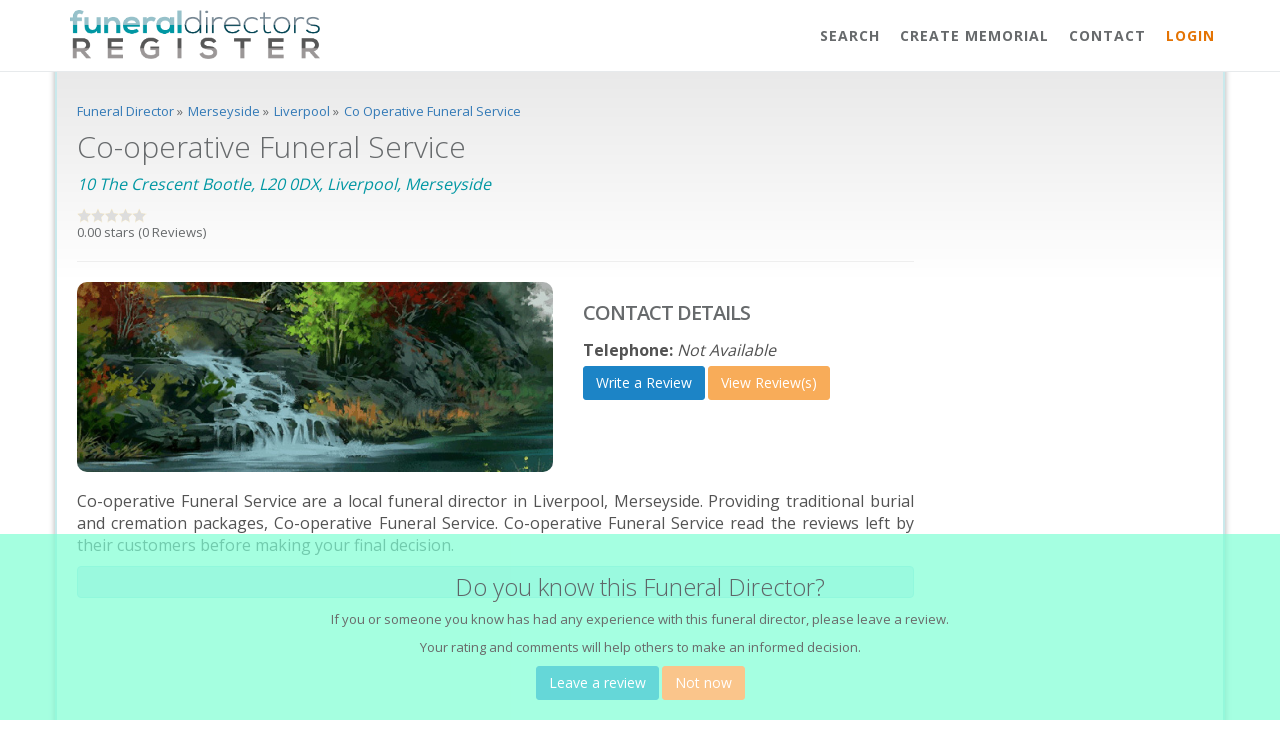

--- FILE ---
content_type: text/html; charset=UTF-8
request_url: https://www.funeraldirectorsregister.com/funeral-directors/merseyside/liverpool/co-operative-funeral-service-0013944586582397
body_size: 6714
content:
	
<!DOCTYPE html>
<html>
<head>
<meta charset="UTF-8">
    <title>Co-operative Funeral Service Reviews | Funeral Director Liverpool </title>
    <base href="https://www.funeraldirectorsregister.com">

    <!-- Bootstrap core CSS -->
    <link href="css/bootstrap.min.css" rel="stylesheet">

    <!-- Animation CSS -->
    <link href="css/animate.css" rel="stylesheet">
    <link href="font-awesome/css/font-awesome.min.css" rel="stylesheet">
    
    <link rel="shortcut icon" href="img/fav.ico">
    
  	<meta name="keywords" content="Co-operative Funeral Service, 0151 525 6666, no data, funeral director, funeral service, funeral home, liverpool">
    <meta name="description" content="Co-operative Funeral Service are a local funeral director in Liverpool, Merseyside. Providing traditional burial and cremation packages, Co-operative Funeral Service. Co-operative Funeral Service read the reviews left by their customers before making">    
    
    <meta property="og:locale" content="en_GB" />
    <meta property="og:type" content="article" />
    <meta property="og:title" content="Co-operative Funeral Service Reviews | Funeral Director Liverpool " />
    <meta property="og:description" content="" />
    <meta property="og:url" content="http://www.funeraldirectorsregister.com/funeral-directors/merseyside/liverpool/co-operative-funeral-service-0013944586582397" />
    <meta property="og:site_name" content="Funeral Directors Register." />
    <meta property="article:publisher" content="https://www.facebook.com/fdr" />
    <meta property="og:image" content="https://www.funeraldirectorsregister.com/img/fdr-logo.png" />
    <meta name="twitter:card" content="Summary"/>
    <meta name="twitter:site" content="@fdr"/>
    <meta name="twitter:domain" content="Funeral Directors Register."/>
    <meta name="twitter:creator" content="@fdr"/>
    
    <meta name="viewport" content="width=device-width,initial-scale=1,maximum-scale=1,user-scalable=no">
    <meta http-equiv="X-UA-Compatible" content="IE=edge,chrome=1">
    <meta name="HandheldFriendly" content="true">
    
    <!--<link href='https://fonts.googleapis.com/css?family=Armata|Roboto:300' rel='stylesheet' type='text/css'>-->
    
    <!-- Custom styles for this template -->
    <link href="css/style.css" rel="stylesheet">
	<link href="css/overrideCSS.css" rel="stylesheet">
    <!--<script type="text/javascript" src="/js/jquery-1.10.2.min.js"></script>-->
	<!--<script type="text/javascript" src="/js/jquery.cookie.js"></script>-->
	<!--<script type="text/javascript" src="/js/jquery.autocomplete.js"></script>-->
    <!-- <link rel="stylesheet" href="colorbox.css" /> -->
	<!--<script src="js/jquery.colorbox.js"></script>-->
	<!--<script type="text/javascript" src="/js/global.js"></script>-->
    
    <script>
	(function(i,s,o,g,r,a,m){i['GoogleAnalyticsObject']=r;i[r]=i[r]||function(){
	   (i[r].q=i[r].q||[]).push(arguments)},i[r].l=1*new 
	Date();a=s.createElement(o),
	m=s.getElementsByTagName(o)[0];a.async=1;a.src=g;m.parentNode.insertBefore(a,m)
	})(window,document,'script','//www.google-analytics.com/analytics.js','ga');
	 
	   ga('create', 'UA-34424501-1', 'funeraldirectorsregister.com');
	   ga('send', 'pageview');
	 
	</script>
    
    <link rel="manifest" href="https://www.funeraldirectorsregister.com/manifest.json">
	<script src="https://cdn.onesignal.com/sdks/OneSignalSDK.js" async></script>
	  <script>
		var OneSignal = window.OneSignal || [];
		OneSignal.push(["init", {
		  appId: "3ba17a75-5c37-4bb4-81d4-1fb3859fe1aa",
		  safari_web_id: 'web.onesignal.auto.2e1b0bc4-2845-4ea5-bb2f-59e722cf7b3c',
		  autoRegister: true,
		  notifyButton: {
			enable: false /* Set to false to hide */
		  }
		}]);
	</script> 
    
    <style type="text/css">
	
	</style>
   
<!--
	<script async src="//pagead2.googlesyndication.com/pagead/js/adsbygoogle.js"></script>
	<script>
      (adsbygoogle = window.adsbygoogle || []).push({
        google_ad_client: "ca-pub-4255576170197363",
        enable_page_level_ads: true
      });
    </script>-->
    	
<script src='https://www.google.com/recaptcha/api.js'></script>
	<script src="https://ajax.googleapis.com/ajax/libs/jquery/3.3.1/jquery.min.js"></script>
	<style type="text/css">
		.review-pop-up { display: none; }
	</style>
</head>
<body id="page-top" class="landing-page no-skin-config">
<div class="navbar-wrapper">
        <nav class="navbar navbar-default navbar-fixed-top navbar-scroll" role="navigation" style="background-color: rgba(255, 255, 255, 1);">
            <div class="container">
                <div class="navbar-header page-scroll">
                    <button type="button" class="navbar-toggle collapsed" data-toggle="collapse" data-target="#navbar" aria-expanded="false" aria-controls="navbar">
                        <span class="sr-only">Toggle navigation</span>
                        <span class="icon-bar"></span>
                        <span class="icon-bar"></span>
                        <span class="icon-bar"></span>
                    </button>
                    <a href="/"><img src="img/funeral_directors_register_logo.png" class="img-responsive nav-logo" style="margin-top:10px; max-width: 250px;" /></a>
                </div>
                <div id="navbar" class="navbar-collapse collapse">
                    <ul class="nav navbar-nav navbar-right">
                        <li><a class="page-scroll" href="/">Search</a></li>
                        <li><a class="page-scroll" href="/createtribute.php">Create Memorial</a></li>
                        <!--<li><a class="page-scroll" href="#features">Search</a></li>-->
                        <!--<li><a class="page-scroll" href="#team">Add Business</a></li>-->
                         <!--<li><a class="page-scroll" href="#testimonials">Recent Reviews</a></li>-->
                                   
                        <li><a class="page-scroll" href="#contact">Contact</a></li>
						<li><a style="color:#E47303;" class="page-scroll" href="/login.php">Login</a></li>
                    </ul>
                </div>
            </div>
        </nav>
</div>            
<div id="fb-root"></div>
<script>(function(d, s, id) {
var js, fjs = d.getElementsByTagName(s)[0];
if (d.getElementById(id)) return;
js = d.createElement(s); js.id = id;
js.src = "https://connect.facebook.net/en_GB/all.js#xfbml=1&appId=699048693460584";
fjs.parentNode.insertBefore(js, fjs);
}(document, 'script', 'facebook-jssdk'));</script>
            
<script type="text/javascript" src="https://maps.google.com/maps/api/js?key=AIzaSyAgSVuIcE8zygHNQKL-OQMnP_Z7IJYZ4-Y"></script>

<div id="inner-wrapper">
</div>
			

<section itemscope="itemscope" itemtype="http://schema.org/LocalBusiness" id="features" class="business-listing-perm container services" style=" margin-top: 30px !important;">
    <div class="row">
        <div class="col-sm-12">            
            <p><p class="breadcrumb">
						<div class="breaditem" itemscope itemtype="http://data-vocabulary.org/Breadcrumb">
							<a href="/funeraldirectors/counties" title="Funeral Director" itemprop="url">
								<span class="breadcrumba" itemprop="title">Funeral Director</span>
							</a> &raquo 
						</div>
						
						<div class="breaditem" itemscope itemtype="http://data-vocabulary.org/Breadcrumb">
						  	<a href="/funeral-directors/merseyside" title="Merseyside" itemprop="url">
								<span class="breadcrumba" itemprop="title">Merseyside</span>
							</a> &raquo 
						</div>
						
						<div class="breaditem" itemscope itemtype="http://data-vocabulary.org/Breadcrumb">
						  	<a href="/funeral-directors/merseyside/liverpool" title="Liverpool" itemprop="url">
								<span class="breadcrumba" itemprop="title">Liverpool</span>
							</a> &raquo 
						</div>
						
						<div class="breaditem no-show" itemscope itemtype="http://data-vocabulary.org/Breadcrumb">
							<a href="/funeral-directors/merseyside/liverpool/co-operative-funeral-service-0013944586582397" title="Co Operative Funeral Service" itemprop="url">
						  		<span class="breadcrumba" itemprop="title">Co Operative Funeral Service</span>
							</a>
						</div>
					    </p></p>         
        </div>   
    </div>
	
	<div class="row">		
			
			<div class="col-md-9">
				<h1 itemprop="name">Co-operative Funeral Service</h1>
                				<p  itemprop="address" itemscope itemtype="http://schema.org/PostalAddress"><em class="brand-text-color"><span itemprop="streetAddress">10 The Crescent Bootle</span>, <span itemprop="postalCode">L20 0DX</span>, <span itemprop="addressRegion">Liverpool</span>, <span itemprop="addressLocality">Merseyside</span></em></p>  
				                    <div itemprop="aggregateRating" itemscope="itemscope" itemtype="http://schema.org/AggregateRating">
                    <img src="img/0star.png" alt="0.00 - Ratings" title="0.00 - Ratings"><br><span><span itemprop="ratingValue">0.00</span> stars  (<span itemprop="ratingCount">0</span> Reviews)</span>
                    </div>          

                <hr />
			
                <div class="row">
                	
                    <div class="col-lg-7">
                    	<img itemprop="image" class="img-responsive fdHeader" src="img/funeral-director-default-1.jpg" alt="Co-operative Funeral Service" title="Co-operative Funeral Service" />
                    </div>
                    <div class="col-lg-5 ">
                    
                    	<div class="contact-details-alpha ">
                            <h2>Contact Details</h2>
                            
							<!---->

							<div style="padding: 5px 0px 5px 0px;">
								                                <p style="margin: 0; padding: 0;"><strong>Telephone:</strong> <em itemprop="telephone">Not Available</em>
                                															</div>
							
								<a href="write-review.php?businessname=co-operative-funeral-service-0013944586582397" alt="Write a Review">                           
									<div class="btn btn-success">Write a Review</div>
								</a>
							
								<a href="/funeral-directors/merseyside/liverpool/co-operative-funeral-service-0013944586582397#reviews" alt="View Review(s)">  
									
									<div class="btn btn-warning">View Review(s)</div>
								</a>
							
							
						</div>
						
                    </div>
                  
                </div>
                <br>
                <p>Co-operative Funeral Service are a local funeral director in Liverpool, Merseyside. Providing traditional burial and cremation packages, Co-operative Funeral Service. Co-operative Funeral Service read the reviews left by their customers before making your final decision.</p>
                
				<div class="alert alert-info">
					<!--<p><em>Is this your business?</em> - <a href="claim-funeral-directors-listing.php?company=co-operative-funeral-service-0013944586582397"><strong>Claim this business</strong></a></p>-->
				</div>
				
                				<iframe
				  width="100%"
				  height="300"
				  frameborder="0" style="border:0"
				  src="https://www.google.com/maps/embed/v1/place?key=AIzaSyB5aPQ4iWv6hhKOe9tojgiryqtUYzA5-4A
					&q=L20 0DX+Co-operative+Funeral+Service+UK" allowfullscreen>
				</iframe>
				
				                     
                    
					
					<div id="map"></div> 
                                      
                    <a href="write-review.php?businessname=co-operative-funeral-service-0013944586582397" alt="Write a Review">
                    	<div class="btn btn-success">Write a Review</div>
                    </a>
	
	
			</div>
			<div class="col-md-3">				
					
		

            </div>           
          
	</div>
</section>

	
<section class="features">
    <div class="container">
       
        <div class="row">
			
			<div class="col-lg-12 text-center">
                <div class="navy-line"></div>
				<a id="reviews"></a>
                <h2>Read the reviews about <span>Co-operative Funeral Service</span>...</h2> 
				
               
            </div>
			
            <div class="col-lg-12 features-text">
            <style type="text/css">
			
			</style>
              
                 <div class="wrapper wrapper-content animated fadeInRight">

                    <div class="row">
                        <div class="col-lg-12">
                        <div class="masonry">
        	
        				</div>
					
                        </div>
						<div class="alert alert-warning text-center" style=" border-radius:3px; padding:2px 5px;"><h1>There are no reviews, be the first to <b><a href="write-review.php?businessname=co-operative-funeral-service-0013944586582397" alt="Write a Review">write a review</a></b> about Co-operative Funeral Service.</h1><div class="clear"></div></div>                    </div>
        		
                </div>
                    
            </div>
			
            
        </div>
    </div>

</section>

<!-- Modal -->
<div class="modal fade" id="exampleModal" tabindex="-1" role="dialog" aria-labelledby="exampleModalLabel" aria-hidden="true">
	<form action="" method="post" enctype="multipart/form-data">
	  <div class="modal-dialog" role="document">
		<div class="modal-content">
		  <div class="modal-header">
			<h3 class="modal-title" id="exampleModalLabel">Contact Co-operative Funeral Service</h3>

		  </div>
		  <div class="modal-body">
          
          				<div class="alert alert-info"><strong>Important Information:</strong> You may contact the funeral director for none marketing related enquiries only. It is strictly prohibited to market directly to funeral direcors.</div>
	  <label class="sr-only" for="inlineFormInputGroup">Name</label>
	  <div class="input-group mb-2 mr-sm-2 mb-sm-0">
		<div class="input-group-addon">Your Name *</div>
		<input type="text" class="form-control" id="inlineFormInputGroup" name="name" value="" placeholder="Joe Bloggs">
	  </div>
	  <label class="sr-only" for="inlineFormInputGroup">Email</label>
	  <div class="input-group mb-2 mr-sm-2 mb-sm-0">
		<div class="input-group-addon">E-mail *</div>
		<input type="email" class="form-control" id="inlineFormInputGroup" name="email" value="" placeholder="example@email.com">
	  </div>
	  <label class="sr-only" for="inlineFormInputGroup">Telephone</label>
	  <div class="input-group mb-2 mr-sm-2 mb-sm-0">
		<div class="input-group-addon">Telephone *</div>
		<input type="text" class="form-control" id="inlineFormInputGroup" name="telephone" value="" placeholder="ie: 01234 567890">
	  </div><br>	 

		Your Message *:<br>
		<textarea class="form-control" rows="10" name="message"></textarea>
				
                <br>
  
                  <div class="alert alert-warning">
                  	<input type="checkbox" required /> I give my consent to the Funeral Directors Register to pass on the information included within this contact form (<strong>including</strong> personal, and contact information) to <strong>Co-operative Funeral Service</strong>, and understand that my information will not be passed to any un-authorised 3rd party source without explicit consent from myself.
                  </div>
                                    
			  <br>

			  <div class="g-recaptcha" data-sitekey="6LfQeGkUAAAAAG0-Uk2qbfRafC15uLz9cgb3K3Qc"></div>



		  </div>
		  <div class="modal-footer">
			<button type="button" class="btn btn-secondary" data-dismiss="modal">Close</button>
			<input type="submit"  class="btn btn-primary" name="submit" id="submit" value="Send your message" />
		  </div>
		</div>
	  </div>
  </form>
</div>

<div class="contact-box" style="display:none">
    <div class="header">
        <p><b>Contact</b></p>
        <p>Co-operative Funeral Service</p>
        <div class="contact-box-close">&times;</div>
    </div>
    
    <div class="details">
        <form action="" method="post" enctype="multipart/form-data">          
            <p><label for="name">Name*</label>
               <input type="text" name="name" id="name" required></p>
            <p><label for="email">Email</label>
               <input name="email" type="email" id="email" size="42"></p>                
            <p><label for="telephone">Telephone*</label>
               <input type="text" name="telephone" id="telephone" required>
              (inc Std)</p>                
            <p><label for="message">Message*</label>
               <textarea name="message" id="message" cols="45" rows="8" required></textarea></p>              
            <p>Type the number in the box below<br>
               <img src="/img/captcha.png" title="Captcha Image" align="Captcha Image">
            </p>
            <p><input type="text" name="captcha" id="captcha" autocomplete="off" required></p>
            <p><input type="submit" name="submit" id="submit" value="Send" /></p>        
        </form>
    </div>
</div>
	
	<style type="text/css">
		.review-pop-up { position: fixed; bottom: 0; width:  100%; background-color:  aquamarine; z-index:  10000; text-align:  center; color:  #2A2A2A; padding:  20px; }
	</style>

<div class="review-pop-up">
    <div class="inner-divwrap">
        <div class="popup-text">
            <h2>Do you know this Funeral Director?</h2>
            <p>If you or someone you know has had any experience with this funeral director, please leave a review.</p>
            <p>Your rating and comments will help others to make an informed decision.</p>
        </div>
        <div class="popup-options">
            <a href="write-review.php?businessname=co-operative-funeral-service-0013944586582397" class="leave-review-button btn btn-info">Leave a review</a>
            <a class="btn btn-warning close-leave-review">Not now</a>
        </div>
    </div>
</div>
	


	<script type="text/javascript">
		$(function(){		
			setTimeout( function(){ 
				$(".review-pop-up").fadeIn("slow");			
			  }  , 3000 );
			
			$(".close-leave-review").click(function(){
				$(".review-pop-up").fadeOut("slow");	
			});
		});
	</script>

<section id="contact" class="gray-section contact">
    <div class="container">
        <div class="row m-b-lg">
            <div class="col-lg-12 text-center">
                <div class="navy-line"></div>
              <!--  <h1>Get in touch</h1>
                <p  class="dp">We love to hear from consumers and funeral directors alike, have a problem? or maybe even a suggestion?<br><strong>whatever</strong> it may be, feel free to drop us an email below.</p> -->
            </div>
        </div>
        <div class="row m-b-lg">
            <div class="col-lg-3 col-lg-offset-3">
                <ul>
					<li><a href="/user-guidelines.php">User Guidelines</a></li>
					<li><a href="/user-terms-and-conditions.php">Terms &amp; Conditions</a></li>
					<li><a href="/user-privacy-policy.php">Privacy Policy</a></li>
					<li><a href="/copyright.php">Copyright</a></li>
									</ul>
            </div>
            <div class="col-lg-4">
                <p class="text-color">
					                    Did you know? The funeral directors register was founded in August of 2012, that is 14  whole years! We like to think of ourselves as the first, comprehensive, funeral director <strong>reviewing platform</strong> in the United Kingdom.
                </p>
            </div>
        </div>
        <div class="row">
            <div class="col-lg-12 text-center">
                <!--<a href="mailto:support@funeraldirectorsregister.com" class="btn btn-primary">Send us mail</a>-->
                <!--
				<p class="m-t-sm">
                    Or follow us on social platform
                </p>
                <ul class="list-inline social-icon">
                    <li><a href="#"><i class="fa fa-twitter"></i></a>
                    </li>
                    <li><a href="#"><i class="fa fa-facebook"></i></a>
                    </li>
                    <li><a href="#"><i class="fa fa-linkedin"></i></a>
                    </li>
                </ul>
				-->
            </div>
        </div>
        <div class="row">
            <div class="col-lg-8 col-lg-offset-2 text-center m-t-lg m-b-lg">
                <p><strong>&copy; 2026 Funeral Directors Register</strong> all rights reserved.</p>
            </div>
        </div>
    </div>
</section>
<!-- Mainly scripts -->
<script src="js/jquery-3.1.1.min.js"></script>
<script src="js/bootstrap.min.js"></script>
<script src="js/plugins/metisMenu/jquery.metisMenu.js"></script>
<script src="js/plugins/slimscroll/jquery.slimscroll.min.js"></script>

<!-- Custom and plugin javascript -->
<script src="js/inspinia.js"></script>
<script src="js/plugins/pace/pace.min.js"></script>
<script src="js/plugins/wow/wow.min.js"></script>


<script>


		$('#popup-close').click(function(e) // You are clicking the close button
		{
		$('#popup').fadeOut(); // Now the pop up is hiden.
		});
		$('#popup').click(function(e) 
		{
		$('#popup').fadeOut(); 
		});

	
	
	
	
	
	
    $(document).ready(function () {
		
				
		$(".masonryitem").on({
			
		});
						
		// Set search input value on click of result item
		$(document).on("click", ".result p", function(){
			$(this).parents(".search-box").find('input[type="text"]').val($(this).text());
			$(this).parent(".result").empty();
		});

		
        $('body').scrollspy({
            target: '.navbar-fixed-top',
            offset: 80
        });

        // Page scrolling feature
        $('a.page-scroll').bind('click', function(event) {
            var link = $(this);
            $('html, body').stop().animate({
                scrollTop: $(link.attr('href')).offset().top - 50
            }, 500);
            event.preventDefault();
            $("#navbar").collapse('hide');
        });
    });

    var cbpAnimatedHeader = (function() {
        var docElem = document.documentElement,
                header = document.querySelector( '.navbar-default' ),
                didScroll = false,
                changeHeaderOn = 200;
        function init() {
            window.addEventListener( 'scroll', function( event ) {
                if( !didScroll ) {
                    didScroll = true;
                    setTimeout( scrollPage, 250 );
                }
            }, false );
        }
        function scrollPage() {
            var sy = scrollY();
            if ( sy >= changeHeaderOn ) {
                //$(header).addClass('navbar-scroll')
            }
            else {
                //$(header).removeClass('navbar-scroll')
            }
            didScroll = false;
        }
        function scrollY() {
            return window.pageYOffset || docElem.scrollTop;
        }
        init();

    })();

    // Activate WOW.js plugin for animation on scrol
    new WOW().init();

</script>


</body>
</html>


--- FILE ---
content_type: text/html; charset=utf-8
request_url: https://www.google.com/recaptcha/api2/anchor?ar=1&k=6LfQeGkUAAAAAG0-Uk2qbfRafC15uLz9cgb3K3Qc&co=aHR0cHM6Ly93d3cuZnVuZXJhbGRpcmVjdG9yc3JlZ2lzdGVyLmNvbTo0NDM.&hl=en&v=PoyoqOPhxBO7pBk68S4YbpHZ&size=normal&anchor-ms=20000&execute-ms=30000&cb=cszy7gn33yt0
body_size: 49446
content:
<!DOCTYPE HTML><html dir="ltr" lang="en"><head><meta http-equiv="Content-Type" content="text/html; charset=UTF-8">
<meta http-equiv="X-UA-Compatible" content="IE=edge">
<title>reCAPTCHA</title>
<style type="text/css">
/* cyrillic-ext */
@font-face {
  font-family: 'Roboto';
  font-style: normal;
  font-weight: 400;
  font-stretch: 100%;
  src: url(//fonts.gstatic.com/s/roboto/v48/KFO7CnqEu92Fr1ME7kSn66aGLdTylUAMa3GUBHMdazTgWw.woff2) format('woff2');
  unicode-range: U+0460-052F, U+1C80-1C8A, U+20B4, U+2DE0-2DFF, U+A640-A69F, U+FE2E-FE2F;
}
/* cyrillic */
@font-face {
  font-family: 'Roboto';
  font-style: normal;
  font-weight: 400;
  font-stretch: 100%;
  src: url(//fonts.gstatic.com/s/roboto/v48/KFO7CnqEu92Fr1ME7kSn66aGLdTylUAMa3iUBHMdazTgWw.woff2) format('woff2');
  unicode-range: U+0301, U+0400-045F, U+0490-0491, U+04B0-04B1, U+2116;
}
/* greek-ext */
@font-face {
  font-family: 'Roboto';
  font-style: normal;
  font-weight: 400;
  font-stretch: 100%;
  src: url(//fonts.gstatic.com/s/roboto/v48/KFO7CnqEu92Fr1ME7kSn66aGLdTylUAMa3CUBHMdazTgWw.woff2) format('woff2');
  unicode-range: U+1F00-1FFF;
}
/* greek */
@font-face {
  font-family: 'Roboto';
  font-style: normal;
  font-weight: 400;
  font-stretch: 100%;
  src: url(//fonts.gstatic.com/s/roboto/v48/KFO7CnqEu92Fr1ME7kSn66aGLdTylUAMa3-UBHMdazTgWw.woff2) format('woff2');
  unicode-range: U+0370-0377, U+037A-037F, U+0384-038A, U+038C, U+038E-03A1, U+03A3-03FF;
}
/* math */
@font-face {
  font-family: 'Roboto';
  font-style: normal;
  font-weight: 400;
  font-stretch: 100%;
  src: url(//fonts.gstatic.com/s/roboto/v48/KFO7CnqEu92Fr1ME7kSn66aGLdTylUAMawCUBHMdazTgWw.woff2) format('woff2');
  unicode-range: U+0302-0303, U+0305, U+0307-0308, U+0310, U+0312, U+0315, U+031A, U+0326-0327, U+032C, U+032F-0330, U+0332-0333, U+0338, U+033A, U+0346, U+034D, U+0391-03A1, U+03A3-03A9, U+03B1-03C9, U+03D1, U+03D5-03D6, U+03F0-03F1, U+03F4-03F5, U+2016-2017, U+2034-2038, U+203C, U+2040, U+2043, U+2047, U+2050, U+2057, U+205F, U+2070-2071, U+2074-208E, U+2090-209C, U+20D0-20DC, U+20E1, U+20E5-20EF, U+2100-2112, U+2114-2115, U+2117-2121, U+2123-214F, U+2190, U+2192, U+2194-21AE, U+21B0-21E5, U+21F1-21F2, U+21F4-2211, U+2213-2214, U+2216-22FF, U+2308-230B, U+2310, U+2319, U+231C-2321, U+2336-237A, U+237C, U+2395, U+239B-23B7, U+23D0, U+23DC-23E1, U+2474-2475, U+25AF, U+25B3, U+25B7, U+25BD, U+25C1, U+25CA, U+25CC, U+25FB, U+266D-266F, U+27C0-27FF, U+2900-2AFF, U+2B0E-2B11, U+2B30-2B4C, U+2BFE, U+3030, U+FF5B, U+FF5D, U+1D400-1D7FF, U+1EE00-1EEFF;
}
/* symbols */
@font-face {
  font-family: 'Roboto';
  font-style: normal;
  font-weight: 400;
  font-stretch: 100%;
  src: url(//fonts.gstatic.com/s/roboto/v48/KFO7CnqEu92Fr1ME7kSn66aGLdTylUAMaxKUBHMdazTgWw.woff2) format('woff2');
  unicode-range: U+0001-000C, U+000E-001F, U+007F-009F, U+20DD-20E0, U+20E2-20E4, U+2150-218F, U+2190, U+2192, U+2194-2199, U+21AF, U+21E6-21F0, U+21F3, U+2218-2219, U+2299, U+22C4-22C6, U+2300-243F, U+2440-244A, U+2460-24FF, U+25A0-27BF, U+2800-28FF, U+2921-2922, U+2981, U+29BF, U+29EB, U+2B00-2BFF, U+4DC0-4DFF, U+FFF9-FFFB, U+10140-1018E, U+10190-1019C, U+101A0, U+101D0-101FD, U+102E0-102FB, U+10E60-10E7E, U+1D2C0-1D2D3, U+1D2E0-1D37F, U+1F000-1F0FF, U+1F100-1F1AD, U+1F1E6-1F1FF, U+1F30D-1F30F, U+1F315, U+1F31C, U+1F31E, U+1F320-1F32C, U+1F336, U+1F378, U+1F37D, U+1F382, U+1F393-1F39F, U+1F3A7-1F3A8, U+1F3AC-1F3AF, U+1F3C2, U+1F3C4-1F3C6, U+1F3CA-1F3CE, U+1F3D4-1F3E0, U+1F3ED, U+1F3F1-1F3F3, U+1F3F5-1F3F7, U+1F408, U+1F415, U+1F41F, U+1F426, U+1F43F, U+1F441-1F442, U+1F444, U+1F446-1F449, U+1F44C-1F44E, U+1F453, U+1F46A, U+1F47D, U+1F4A3, U+1F4B0, U+1F4B3, U+1F4B9, U+1F4BB, U+1F4BF, U+1F4C8-1F4CB, U+1F4D6, U+1F4DA, U+1F4DF, U+1F4E3-1F4E6, U+1F4EA-1F4ED, U+1F4F7, U+1F4F9-1F4FB, U+1F4FD-1F4FE, U+1F503, U+1F507-1F50B, U+1F50D, U+1F512-1F513, U+1F53E-1F54A, U+1F54F-1F5FA, U+1F610, U+1F650-1F67F, U+1F687, U+1F68D, U+1F691, U+1F694, U+1F698, U+1F6AD, U+1F6B2, U+1F6B9-1F6BA, U+1F6BC, U+1F6C6-1F6CF, U+1F6D3-1F6D7, U+1F6E0-1F6EA, U+1F6F0-1F6F3, U+1F6F7-1F6FC, U+1F700-1F7FF, U+1F800-1F80B, U+1F810-1F847, U+1F850-1F859, U+1F860-1F887, U+1F890-1F8AD, U+1F8B0-1F8BB, U+1F8C0-1F8C1, U+1F900-1F90B, U+1F93B, U+1F946, U+1F984, U+1F996, U+1F9E9, U+1FA00-1FA6F, U+1FA70-1FA7C, U+1FA80-1FA89, U+1FA8F-1FAC6, U+1FACE-1FADC, U+1FADF-1FAE9, U+1FAF0-1FAF8, U+1FB00-1FBFF;
}
/* vietnamese */
@font-face {
  font-family: 'Roboto';
  font-style: normal;
  font-weight: 400;
  font-stretch: 100%;
  src: url(//fonts.gstatic.com/s/roboto/v48/KFO7CnqEu92Fr1ME7kSn66aGLdTylUAMa3OUBHMdazTgWw.woff2) format('woff2');
  unicode-range: U+0102-0103, U+0110-0111, U+0128-0129, U+0168-0169, U+01A0-01A1, U+01AF-01B0, U+0300-0301, U+0303-0304, U+0308-0309, U+0323, U+0329, U+1EA0-1EF9, U+20AB;
}
/* latin-ext */
@font-face {
  font-family: 'Roboto';
  font-style: normal;
  font-weight: 400;
  font-stretch: 100%;
  src: url(//fonts.gstatic.com/s/roboto/v48/KFO7CnqEu92Fr1ME7kSn66aGLdTylUAMa3KUBHMdazTgWw.woff2) format('woff2');
  unicode-range: U+0100-02BA, U+02BD-02C5, U+02C7-02CC, U+02CE-02D7, U+02DD-02FF, U+0304, U+0308, U+0329, U+1D00-1DBF, U+1E00-1E9F, U+1EF2-1EFF, U+2020, U+20A0-20AB, U+20AD-20C0, U+2113, U+2C60-2C7F, U+A720-A7FF;
}
/* latin */
@font-face {
  font-family: 'Roboto';
  font-style: normal;
  font-weight: 400;
  font-stretch: 100%;
  src: url(//fonts.gstatic.com/s/roboto/v48/KFO7CnqEu92Fr1ME7kSn66aGLdTylUAMa3yUBHMdazQ.woff2) format('woff2');
  unicode-range: U+0000-00FF, U+0131, U+0152-0153, U+02BB-02BC, U+02C6, U+02DA, U+02DC, U+0304, U+0308, U+0329, U+2000-206F, U+20AC, U+2122, U+2191, U+2193, U+2212, U+2215, U+FEFF, U+FFFD;
}
/* cyrillic-ext */
@font-face {
  font-family: 'Roboto';
  font-style: normal;
  font-weight: 500;
  font-stretch: 100%;
  src: url(//fonts.gstatic.com/s/roboto/v48/KFO7CnqEu92Fr1ME7kSn66aGLdTylUAMa3GUBHMdazTgWw.woff2) format('woff2');
  unicode-range: U+0460-052F, U+1C80-1C8A, U+20B4, U+2DE0-2DFF, U+A640-A69F, U+FE2E-FE2F;
}
/* cyrillic */
@font-face {
  font-family: 'Roboto';
  font-style: normal;
  font-weight: 500;
  font-stretch: 100%;
  src: url(//fonts.gstatic.com/s/roboto/v48/KFO7CnqEu92Fr1ME7kSn66aGLdTylUAMa3iUBHMdazTgWw.woff2) format('woff2');
  unicode-range: U+0301, U+0400-045F, U+0490-0491, U+04B0-04B1, U+2116;
}
/* greek-ext */
@font-face {
  font-family: 'Roboto';
  font-style: normal;
  font-weight: 500;
  font-stretch: 100%;
  src: url(//fonts.gstatic.com/s/roboto/v48/KFO7CnqEu92Fr1ME7kSn66aGLdTylUAMa3CUBHMdazTgWw.woff2) format('woff2');
  unicode-range: U+1F00-1FFF;
}
/* greek */
@font-face {
  font-family: 'Roboto';
  font-style: normal;
  font-weight: 500;
  font-stretch: 100%;
  src: url(//fonts.gstatic.com/s/roboto/v48/KFO7CnqEu92Fr1ME7kSn66aGLdTylUAMa3-UBHMdazTgWw.woff2) format('woff2');
  unicode-range: U+0370-0377, U+037A-037F, U+0384-038A, U+038C, U+038E-03A1, U+03A3-03FF;
}
/* math */
@font-face {
  font-family: 'Roboto';
  font-style: normal;
  font-weight: 500;
  font-stretch: 100%;
  src: url(//fonts.gstatic.com/s/roboto/v48/KFO7CnqEu92Fr1ME7kSn66aGLdTylUAMawCUBHMdazTgWw.woff2) format('woff2');
  unicode-range: U+0302-0303, U+0305, U+0307-0308, U+0310, U+0312, U+0315, U+031A, U+0326-0327, U+032C, U+032F-0330, U+0332-0333, U+0338, U+033A, U+0346, U+034D, U+0391-03A1, U+03A3-03A9, U+03B1-03C9, U+03D1, U+03D5-03D6, U+03F0-03F1, U+03F4-03F5, U+2016-2017, U+2034-2038, U+203C, U+2040, U+2043, U+2047, U+2050, U+2057, U+205F, U+2070-2071, U+2074-208E, U+2090-209C, U+20D0-20DC, U+20E1, U+20E5-20EF, U+2100-2112, U+2114-2115, U+2117-2121, U+2123-214F, U+2190, U+2192, U+2194-21AE, U+21B0-21E5, U+21F1-21F2, U+21F4-2211, U+2213-2214, U+2216-22FF, U+2308-230B, U+2310, U+2319, U+231C-2321, U+2336-237A, U+237C, U+2395, U+239B-23B7, U+23D0, U+23DC-23E1, U+2474-2475, U+25AF, U+25B3, U+25B7, U+25BD, U+25C1, U+25CA, U+25CC, U+25FB, U+266D-266F, U+27C0-27FF, U+2900-2AFF, U+2B0E-2B11, U+2B30-2B4C, U+2BFE, U+3030, U+FF5B, U+FF5D, U+1D400-1D7FF, U+1EE00-1EEFF;
}
/* symbols */
@font-face {
  font-family: 'Roboto';
  font-style: normal;
  font-weight: 500;
  font-stretch: 100%;
  src: url(//fonts.gstatic.com/s/roboto/v48/KFO7CnqEu92Fr1ME7kSn66aGLdTylUAMaxKUBHMdazTgWw.woff2) format('woff2');
  unicode-range: U+0001-000C, U+000E-001F, U+007F-009F, U+20DD-20E0, U+20E2-20E4, U+2150-218F, U+2190, U+2192, U+2194-2199, U+21AF, U+21E6-21F0, U+21F3, U+2218-2219, U+2299, U+22C4-22C6, U+2300-243F, U+2440-244A, U+2460-24FF, U+25A0-27BF, U+2800-28FF, U+2921-2922, U+2981, U+29BF, U+29EB, U+2B00-2BFF, U+4DC0-4DFF, U+FFF9-FFFB, U+10140-1018E, U+10190-1019C, U+101A0, U+101D0-101FD, U+102E0-102FB, U+10E60-10E7E, U+1D2C0-1D2D3, U+1D2E0-1D37F, U+1F000-1F0FF, U+1F100-1F1AD, U+1F1E6-1F1FF, U+1F30D-1F30F, U+1F315, U+1F31C, U+1F31E, U+1F320-1F32C, U+1F336, U+1F378, U+1F37D, U+1F382, U+1F393-1F39F, U+1F3A7-1F3A8, U+1F3AC-1F3AF, U+1F3C2, U+1F3C4-1F3C6, U+1F3CA-1F3CE, U+1F3D4-1F3E0, U+1F3ED, U+1F3F1-1F3F3, U+1F3F5-1F3F7, U+1F408, U+1F415, U+1F41F, U+1F426, U+1F43F, U+1F441-1F442, U+1F444, U+1F446-1F449, U+1F44C-1F44E, U+1F453, U+1F46A, U+1F47D, U+1F4A3, U+1F4B0, U+1F4B3, U+1F4B9, U+1F4BB, U+1F4BF, U+1F4C8-1F4CB, U+1F4D6, U+1F4DA, U+1F4DF, U+1F4E3-1F4E6, U+1F4EA-1F4ED, U+1F4F7, U+1F4F9-1F4FB, U+1F4FD-1F4FE, U+1F503, U+1F507-1F50B, U+1F50D, U+1F512-1F513, U+1F53E-1F54A, U+1F54F-1F5FA, U+1F610, U+1F650-1F67F, U+1F687, U+1F68D, U+1F691, U+1F694, U+1F698, U+1F6AD, U+1F6B2, U+1F6B9-1F6BA, U+1F6BC, U+1F6C6-1F6CF, U+1F6D3-1F6D7, U+1F6E0-1F6EA, U+1F6F0-1F6F3, U+1F6F7-1F6FC, U+1F700-1F7FF, U+1F800-1F80B, U+1F810-1F847, U+1F850-1F859, U+1F860-1F887, U+1F890-1F8AD, U+1F8B0-1F8BB, U+1F8C0-1F8C1, U+1F900-1F90B, U+1F93B, U+1F946, U+1F984, U+1F996, U+1F9E9, U+1FA00-1FA6F, U+1FA70-1FA7C, U+1FA80-1FA89, U+1FA8F-1FAC6, U+1FACE-1FADC, U+1FADF-1FAE9, U+1FAF0-1FAF8, U+1FB00-1FBFF;
}
/* vietnamese */
@font-face {
  font-family: 'Roboto';
  font-style: normal;
  font-weight: 500;
  font-stretch: 100%;
  src: url(//fonts.gstatic.com/s/roboto/v48/KFO7CnqEu92Fr1ME7kSn66aGLdTylUAMa3OUBHMdazTgWw.woff2) format('woff2');
  unicode-range: U+0102-0103, U+0110-0111, U+0128-0129, U+0168-0169, U+01A0-01A1, U+01AF-01B0, U+0300-0301, U+0303-0304, U+0308-0309, U+0323, U+0329, U+1EA0-1EF9, U+20AB;
}
/* latin-ext */
@font-face {
  font-family: 'Roboto';
  font-style: normal;
  font-weight: 500;
  font-stretch: 100%;
  src: url(//fonts.gstatic.com/s/roboto/v48/KFO7CnqEu92Fr1ME7kSn66aGLdTylUAMa3KUBHMdazTgWw.woff2) format('woff2');
  unicode-range: U+0100-02BA, U+02BD-02C5, U+02C7-02CC, U+02CE-02D7, U+02DD-02FF, U+0304, U+0308, U+0329, U+1D00-1DBF, U+1E00-1E9F, U+1EF2-1EFF, U+2020, U+20A0-20AB, U+20AD-20C0, U+2113, U+2C60-2C7F, U+A720-A7FF;
}
/* latin */
@font-face {
  font-family: 'Roboto';
  font-style: normal;
  font-weight: 500;
  font-stretch: 100%;
  src: url(//fonts.gstatic.com/s/roboto/v48/KFO7CnqEu92Fr1ME7kSn66aGLdTylUAMa3yUBHMdazQ.woff2) format('woff2');
  unicode-range: U+0000-00FF, U+0131, U+0152-0153, U+02BB-02BC, U+02C6, U+02DA, U+02DC, U+0304, U+0308, U+0329, U+2000-206F, U+20AC, U+2122, U+2191, U+2193, U+2212, U+2215, U+FEFF, U+FFFD;
}
/* cyrillic-ext */
@font-face {
  font-family: 'Roboto';
  font-style: normal;
  font-weight: 900;
  font-stretch: 100%;
  src: url(//fonts.gstatic.com/s/roboto/v48/KFO7CnqEu92Fr1ME7kSn66aGLdTylUAMa3GUBHMdazTgWw.woff2) format('woff2');
  unicode-range: U+0460-052F, U+1C80-1C8A, U+20B4, U+2DE0-2DFF, U+A640-A69F, U+FE2E-FE2F;
}
/* cyrillic */
@font-face {
  font-family: 'Roboto';
  font-style: normal;
  font-weight: 900;
  font-stretch: 100%;
  src: url(//fonts.gstatic.com/s/roboto/v48/KFO7CnqEu92Fr1ME7kSn66aGLdTylUAMa3iUBHMdazTgWw.woff2) format('woff2');
  unicode-range: U+0301, U+0400-045F, U+0490-0491, U+04B0-04B1, U+2116;
}
/* greek-ext */
@font-face {
  font-family: 'Roboto';
  font-style: normal;
  font-weight: 900;
  font-stretch: 100%;
  src: url(//fonts.gstatic.com/s/roboto/v48/KFO7CnqEu92Fr1ME7kSn66aGLdTylUAMa3CUBHMdazTgWw.woff2) format('woff2');
  unicode-range: U+1F00-1FFF;
}
/* greek */
@font-face {
  font-family: 'Roboto';
  font-style: normal;
  font-weight: 900;
  font-stretch: 100%;
  src: url(//fonts.gstatic.com/s/roboto/v48/KFO7CnqEu92Fr1ME7kSn66aGLdTylUAMa3-UBHMdazTgWw.woff2) format('woff2');
  unicode-range: U+0370-0377, U+037A-037F, U+0384-038A, U+038C, U+038E-03A1, U+03A3-03FF;
}
/* math */
@font-face {
  font-family: 'Roboto';
  font-style: normal;
  font-weight: 900;
  font-stretch: 100%;
  src: url(//fonts.gstatic.com/s/roboto/v48/KFO7CnqEu92Fr1ME7kSn66aGLdTylUAMawCUBHMdazTgWw.woff2) format('woff2');
  unicode-range: U+0302-0303, U+0305, U+0307-0308, U+0310, U+0312, U+0315, U+031A, U+0326-0327, U+032C, U+032F-0330, U+0332-0333, U+0338, U+033A, U+0346, U+034D, U+0391-03A1, U+03A3-03A9, U+03B1-03C9, U+03D1, U+03D5-03D6, U+03F0-03F1, U+03F4-03F5, U+2016-2017, U+2034-2038, U+203C, U+2040, U+2043, U+2047, U+2050, U+2057, U+205F, U+2070-2071, U+2074-208E, U+2090-209C, U+20D0-20DC, U+20E1, U+20E5-20EF, U+2100-2112, U+2114-2115, U+2117-2121, U+2123-214F, U+2190, U+2192, U+2194-21AE, U+21B0-21E5, U+21F1-21F2, U+21F4-2211, U+2213-2214, U+2216-22FF, U+2308-230B, U+2310, U+2319, U+231C-2321, U+2336-237A, U+237C, U+2395, U+239B-23B7, U+23D0, U+23DC-23E1, U+2474-2475, U+25AF, U+25B3, U+25B7, U+25BD, U+25C1, U+25CA, U+25CC, U+25FB, U+266D-266F, U+27C0-27FF, U+2900-2AFF, U+2B0E-2B11, U+2B30-2B4C, U+2BFE, U+3030, U+FF5B, U+FF5D, U+1D400-1D7FF, U+1EE00-1EEFF;
}
/* symbols */
@font-face {
  font-family: 'Roboto';
  font-style: normal;
  font-weight: 900;
  font-stretch: 100%;
  src: url(//fonts.gstatic.com/s/roboto/v48/KFO7CnqEu92Fr1ME7kSn66aGLdTylUAMaxKUBHMdazTgWw.woff2) format('woff2');
  unicode-range: U+0001-000C, U+000E-001F, U+007F-009F, U+20DD-20E0, U+20E2-20E4, U+2150-218F, U+2190, U+2192, U+2194-2199, U+21AF, U+21E6-21F0, U+21F3, U+2218-2219, U+2299, U+22C4-22C6, U+2300-243F, U+2440-244A, U+2460-24FF, U+25A0-27BF, U+2800-28FF, U+2921-2922, U+2981, U+29BF, U+29EB, U+2B00-2BFF, U+4DC0-4DFF, U+FFF9-FFFB, U+10140-1018E, U+10190-1019C, U+101A0, U+101D0-101FD, U+102E0-102FB, U+10E60-10E7E, U+1D2C0-1D2D3, U+1D2E0-1D37F, U+1F000-1F0FF, U+1F100-1F1AD, U+1F1E6-1F1FF, U+1F30D-1F30F, U+1F315, U+1F31C, U+1F31E, U+1F320-1F32C, U+1F336, U+1F378, U+1F37D, U+1F382, U+1F393-1F39F, U+1F3A7-1F3A8, U+1F3AC-1F3AF, U+1F3C2, U+1F3C4-1F3C6, U+1F3CA-1F3CE, U+1F3D4-1F3E0, U+1F3ED, U+1F3F1-1F3F3, U+1F3F5-1F3F7, U+1F408, U+1F415, U+1F41F, U+1F426, U+1F43F, U+1F441-1F442, U+1F444, U+1F446-1F449, U+1F44C-1F44E, U+1F453, U+1F46A, U+1F47D, U+1F4A3, U+1F4B0, U+1F4B3, U+1F4B9, U+1F4BB, U+1F4BF, U+1F4C8-1F4CB, U+1F4D6, U+1F4DA, U+1F4DF, U+1F4E3-1F4E6, U+1F4EA-1F4ED, U+1F4F7, U+1F4F9-1F4FB, U+1F4FD-1F4FE, U+1F503, U+1F507-1F50B, U+1F50D, U+1F512-1F513, U+1F53E-1F54A, U+1F54F-1F5FA, U+1F610, U+1F650-1F67F, U+1F687, U+1F68D, U+1F691, U+1F694, U+1F698, U+1F6AD, U+1F6B2, U+1F6B9-1F6BA, U+1F6BC, U+1F6C6-1F6CF, U+1F6D3-1F6D7, U+1F6E0-1F6EA, U+1F6F0-1F6F3, U+1F6F7-1F6FC, U+1F700-1F7FF, U+1F800-1F80B, U+1F810-1F847, U+1F850-1F859, U+1F860-1F887, U+1F890-1F8AD, U+1F8B0-1F8BB, U+1F8C0-1F8C1, U+1F900-1F90B, U+1F93B, U+1F946, U+1F984, U+1F996, U+1F9E9, U+1FA00-1FA6F, U+1FA70-1FA7C, U+1FA80-1FA89, U+1FA8F-1FAC6, U+1FACE-1FADC, U+1FADF-1FAE9, U+1FAF0-1FAF8, U+1FB00-1FBFF;
}
/* vietnamese */
@font-face {
  font-family: 'Roboto';
  font-style: normal;
  font-weight: 900;
  font-stretch: 100%;
  src: url(//fonts.gstatic.com/s/roboto/v48/KFO7CnqEu92Fr1ME7kSn66aGLdTylUAMa3OUBHMdazTgWw.woff2) format('woff2');
  unicode-range: U+0102-0103, U+0110-0111, U+0128-0129, U+0168-0169, U+01A0-01A1, U+01AF-01B0, U+0300-0301, U+0303-0304, U+0308-0309, U+0323, U+0329, U+1EA0-1EF9, U+20AB;
}
/* latin-ext */
@font-face {
  font-family: 'Roboto';
  font-style: normal;
  font-weight: 900;
  font-stretch: 100%;
  src: url(//fonts.gstatic.com/s/roboto/v48/KFO7CnqEu92Fr1ME7kSn66aGLdTylUAMa3KUBHMdazTgWw.woff2) format('woff2');
  unicode-range: U+0100-02BA, U+02BD-02C5, U+02C7-02CC, U+02CE-02D7, U+02DD-02FF, U+0304, U+0308, U+0329, U+1D00-1DBF, U+1E00-1E9F, U+1EF2-1EFF, U+2020, U+20A0-20AB, U+20AD-20C0, U+2113, U+2C60-2C7F, U+A720-A7FF;
}
/* latin */
@font-face {
  font-family: 'Roboto';
  font-style: normal;
  font-weight: 900;
  font-stretch: 100%;
  src: url(//fonts.gstatic.com/s/roboto/v48/KFO7CnqEu92Fr1ME7kSn66aGLdTylUAMa3yUBHMdazQ.woff2) format('woff2');
  unicode-range: U+0000-00FF, U+0131, U+0152-0153, U+02BB-02BC, U+02C6, U+02DA, U+02DC, U+0304, U+0308, U+0329, U+2000-206F, U+20AC, U+2122, U+2191, U+2193, U+2212, U+2215, U+FEFF, U+FFFD;
}

</style>
<link rel="stylesheet" type="text/css" href="https://www.gstatic.com/recaptcha/releases/PoyoqOPhxBO7pBk68S4YbpHZ/styles__ltr.css">
<script nonce="qp1MTaYvmpP3x75YqPM5iQ" type="text/javascript">window['__recaptcha_api'] = 'https://www.google.com/recaptcha/api2/';</script>
<script type="text/javascript" src="https://www.gstatic.com/recaptcha/releases/PoyoqOPhxBO7pBk68S4YbpHZ/recaptcha__en.js" nonce="qp1MTaYvmpP3x75YqPM5iQ">
      
    </script></head>
<body><div id="rc-anchor-alert" class="rc-anchor-alert"></div>
<input type="hidden" id="recaptcha-token" value="[base64]">
<script type="text/javascript" nonce="qp1MTaYvmpP3x75YqPM5iQ">
      recaptcha.anchor.Main.init("[\x22ainput\x22,[\x22bgdata\x22,\x22\x22,\[base64]/[base64]/[base64]/[base64]/[base64]/[base64]/KGcoTywyNTMsTy5PKSxVRyhPLEMpKTpnKE8sMjUzLEMpLE8pKSxsKSksTykpfSxieT1mdW5jdGlvbihDLE8sdSxsKXtmb3IobD0odT1SKEMpLDApO08+MDtPLS0pbD1sPDw4fFooQyk7ZyhDLHUsbCl9LFVHPWZ1bmN0aW9uKEMsTyl7Qy5pLmxlbmd0aD4xMDQ/[base64]/[base64]/[base64]/[base64]/[base64]/[base64]/[base64]\\u003d\x22,\[base64]\x22,\[base64]/Cr8K6w7kYU8K1acOqA8K1M8Oiwr/CksKbw5pEw4h1w41MTm3DjWzDhsKHQcOcw5kEw5rDt07Dg8O5AnE5NsOwK8K8G2zCsMOPESofOsOHwp5OHHLDkklHwqQwa8K+HV43w4/[base64]/wqdXYcOEwpXDvh/DiUnCm1QkScOuw4MOwoNHwrJfWkfCusOdbGchJMK1TG4jwqATGlPCj8Kywr8iQ8OTwpAcwr/DmcK4w44Nw6PCpwDCocOrwrMJw7bDisKcwrBowqEvfcKqIcKXGD5LwrPDssOJw6TDo3fDtgAhwrTDlnk0B8OKHk4Kw6sfwpFnKQzDqkpKw7JSwp/CmsKNwpbCk012M8KWw5vCvMKMM8OKLcO5w6Y8wqbCrMOzXcOVbcOSasKGfgLCnwlEw4XDhsKyw7bDuTrCncOww59vEnzDnUlvw69yTEfCiS7Dt8OmVG1yS8KHEMKuwo/Dqk9Fw6zCkhbDrBzDiMORwrkyf33Cn8KqYjRzwrQ3wp0aw63ClcKPRBpuwpjCmsKsw748ZWLDksO7w7rChUhcw6HDkcK+CDBxdcObBsOxw4nDtyPDlsOcwq/[base64]/CijvCsH3DhQYuw44FfsOYRcKMw5QMVMKbwpXCg8KEw5gbP2LCpsOEH2AYN8OrTsOLbQjClELCmcORw54pEXbCvAhZw5kwPcOVWnlrwrXDssOFA8K4wrnCqB8FTcO5GEEtQ8KHam/[base64]/DujYDasODwrh1wrZKw68swqrCkWQrfjjDkFLDnMOGWMKhwoR3wovDhsKqwr3Di8OfLFBoSFPDuUBnwrnDuiwqCcOBBsOrw4HDg8O5wqXDv8KxwqYQVcOMw6HCn8KoDMOiw6dCZ8OgwrvCt8KWCcOLCw7CkwXDl8OXw5dcVFooZ8K8w7fCl8K/[base64]/DtSZMwrbCmsO4w6QtwoxEw4zChsOuRTvDhGZzEWbCpR3CuCLCjWtWHBTCnsKOCjlcwrLCq2jDiMOoH8KQPGdRfcOpeMK4w77ClkrCocKSPMOww7vCisKvw51qNXDClsKFw4dOw5nDjcOROcKVU8K/wrfDrcOewrgaXcK/T8K1XcOgwqI0w6JQb25AcTzCosKID0zDgMOzw41tw7TDncOLSWHDhm5ywqTCrhs9NW44LcKiX8KQQnUew4LDqXxWw5nCgSpQA8KTagDDssOPwqAdwq16wrwAw6vCncKnwqPDnEDChUVsw7Fqb8OWTXLCo8O4EMOiASrDhAU6w5HCkGbCocOTwr/[base64]/ChxLDtkBgEcKZAsKiwqjDgF3CoQRFe3fDjjE3w4Nmw7d9w4rCgmjCisO9AWPDkMO3wrUcQ8KFwoPDklPCisKswpYgw4wEecKjFsOcO8KmP8K3HMOPb0bCqHjCosO6w6fDhX7CliMjw6AtLkHDrcKQwq3DjMOmQRbDmUTCnsOyw7/DnHBsB8Oowp1Ow4bDhCLDssK7wrQawqsCZmTDoiAfUTvDt8O8ccOnFsKuwpHDqywCeMO0wpgFw43CkVsJdMOawqAcwoDCgMKlw7lMw5oBFyISw50uC1HCucOlwpZOw6HDtBt7wrInTn1vaFbCrh9wwrvDtcKLXsKGO8K6Cy/CjMKAw4HDpMKKw7VqwoZoJX3CsGfDhgtVw5bDjjoZdGzDkW4+SDcew6DDq8Kdw5dww6jCs8OkLcOeOMOnfcK4ZEULwo/[base64]/BG1Kf8KsRcONS8Ohw4EtwovDmcOLY8OqL8Kvwo11QQV3w70Iwo91dxMPHnfCisKwamjDusOpwo/[base64]/DrMOzwq9FwphgB8OKA8KaCzXDq8K2w5d0bcKkw61qw5jCrgrDqcKwC0bCtnICZA7DsMK7YsOow7Qdw7vCksOuw4/[base64]/DqXLDosKPPHbCosKOw6U2wpXCrxLDgB85wpIIB8Kmw6AgwpcjD2HClsKfw4UowrvDkjjChWlCA1/DpsK6MgUtwqUrwq5sdwvDgQrDl8Kyw647w4TDoEI5wrQzwoNDIU/CuMKcwrgkwokJwpZ6w49IwpZGwp4dKCMiwpvDtxvDtsOewoHDhmZ6G8KRw5XDgcKsCFQSCx/CtsKGeAfDncOyPcOwwoTDuhleH8OmwpoFLsOOw6Fzd8KWMcKjVUBJwovDqsKlwonCk0hywoZTwp/DiAjDqcKBfUNTw6R5w5hiEBzDkMOvUmrChSYJwpt5w40YTcO/QywTw4zCjsKyK8O5w5Vow7xcWSQtfBDDrXsmJsKzZGTCnMOhP8OAWwxINcOePsKZw5/[base64]/DjTnClMOOwq/Dp8KxFi1nw6zDn8O5woVgw5bCi8OOw5vDlsKFCELDlW3CgDHDt1DCj8KULknDqH5YRsO8w6o/C8OrfMOEw4Qaw4/Dq13DtTs/wq7Cr8O+w5YFesKoIGQ8fsKREAPChWHDmcO2MXwzZsKsViJawqNIejXDmElNL37Co8OUwoEHSHnCoX/Cr3fDiQISw4JTw77DusKMwpjCicKvw6HDnVjCh8KGKR7CuMOsCcOjwokrOcKhRMOWw4EAw4IrNRnDoAbDpFQ/[base64]/[base64]/wrPDv8KPw5MPfMKFw5rDocOHdMOhw7XDosKgwo/CkRYVHsKew4VZw4Z6YcK+wo/Cs8OVAijDhsKUWifCq8OwGyDCi8OjwonDqC/CpxDCrsOKw550w4fCk8KpGU3DgmnDrDjDhcKqwpPDlxPCsU8Aw6NnJMKhD8Khw4PDsyrCuzzDiQ7CiSI1BwY+wpE/w5jCuR87HcOMJ8OBwpZWbSRRw60LcyXDnHTDusKKw7/Dl8KLw7c5wqEuwolIXsOZw7UZw6rDi8Oew68jw5DDpsKBSMOlK8ODPcOZKDsHwpABwr9XGMOaw5UwcC3DusKXBsKsTA7CncOCwpLDiwLCrMK6w5ZNwot+wr5sw4TDuQUeJ8KrU39hJsKUw69sOTo9wpzCmE7CgmZEw5LDixTDgwnChBBdw6AVw7/[base64]/DicKZwplVUSgnYMOLBkhaFAcew7XCncOoU1tQFU5ZDMO+wpRowq0/w4Frwp0ww7bCgU4rAMOMw44NQMKgw43CmxRxw4bClEbCn8K8NFzCrsOxFi0ww6Atwo5ewpYZBMOsI8KkPF/CqcK6CsKqBXFGdsOOwrlqw4lbKsOCQnQuwoPCgm0wWsK0LVfDjHXDoMKZw7zCrnlDacKIEcK4FSTDh8OWNRDCn8OadnLDk8OOT2/DtMOfAD/CklTDvCLCrEjDi2fDhmIcwqbCi8K8Q8Kzw6pgwpF7woXDv8KXE1EKKWl4w4XClsKbw54ewoLCoUzDhCw0A0DCn8K8XgPDisKyIkLDr8KlRgjDlHDDicKVEyPCs1rDiMKlw5wtUMOsBQxFw59zw4jCpsOqwpAzWAU2w6XDhcKhIsORw4nDocO4w6MmwqEUKSlIIw/[base64]/DssKCw5MlU8OlwqTDs2JERMKGI8OjLAMNw59PVCDDgMKOY8KNwqMja8KOXU/[base64]/DnQnDlTHDmSbCv8KuwpAJLcOMwofCmx/CtcOUYBPDlnocQy5NfsKkd8K6VTvDogtHw7UaVgfDpMK/w4/CqMOiOzIpw5jDrRN6TTHClsK1wrDCqsO3w7nDjMKKw5nDvcODwoZ2QzfCrsKbG3UgT8OAw48Ew4XDu8KIw6bDqW7DpMKnwpTCl8KPwo8OSMKoBVfDi8KJVsKiGsOYw5jCuzpOwpdwwpEBC8KSIy7CksKmwqbCmVXDncO/wqjClMObSR0Lw4/Co8KWwrXDi1dbw75ERcKIw780JcOVwoYuwqtYXnYEfETDmx9aZ0FLw6NgwrfDv8KgwpbDkBFkwr10wpVIElIowozDtcKzccOSWcK8UcKIcHI6wot8w7bDsEHDiivCmXQ5dsKRwpAuVMO1wqpswqbDnE7Dp2s+wo/Dg8KDw4vCssOOE8Otwo3DiMKZwpR5Y8K8em0pw6jCm8Kaw6zChXk5WyAhP8KmekHCjcKVWxfDk8K6w5/[base64]/DjARQWzpBMUTDkBpfFcOQYi/CjsOmw410WC1gwpEFwqQ8JH7ChsKeA1dkEnEfwrXCq8OQCjPCsFPDpXkWYMKYTsKpwoE+w73CqsOBw6XDhMOAw4UyQsOpwqtVacKaw4nCih/Cr8OywprDgU52w6vDnkjCpxvDnsOKXTzCsW4bw5fDmzgew5HCo8K3w5jChmrCg8Oew4kDwpzDnVTDvsKgBxIyw77DozjDusKNIcKNYsObGhHCtgwxR8KQaMOJAwvCoMOiw6ppGF7DgEEOZcKSw63DiMK7DsO9JcOAM8Kowq/Cg2XDuh7Dn8KidsK5wqBTwrHDvzxNXUDCuBXClBR/a1Uywo7DrwHCgMOgKWTCh8O6fsKzasKOV2vChcKIwrLDlcKCLTjDl3nDtnJJwp7DvMORwoHCqsOgwqAvWxbCl8Omwq9sN8OTw7rDsg3Dp8OEwqvDgVIsSsOXwo9hAMKnwojCqXF2Cg/[base64]/CglNzw7kKwpIBw5LCv8KIwrpRwpDCsWgNXFELwp4Jw6PDnATCgEFRwqfCnF5pb37DtG9UwozClinDl8OBQnpEP8ODw67Cs8Kfw6YGCMKow4PCuRbCgw7Dilk3w7hgdAc/[base64]/Ch2ARw7k1w4bDgcOaBH7ClcK/e0TDo8OywpzCrcOjw7DDr8KYU8OTd2DDkcKSCcKYwo84dkbDvMOGwq4KS8KfwrzDnTgpSsOrecK/wqTCt8KVCH3CncKfNMKfw4XDmCHCpR/DrMOwEx8Ywr3DlMOoZyUNw4prwqohKcOKwrd7H8KEwpnDixfDgwsxNcKDw6/[base64]/W8Kqw4vCvw8MHDTCp8OGRBVtwrBnw7rCl8OiJcKTwp8Ew4nCq8KGVGJYNsODA8OXwoTCtlTCocKJw6nCnsOAGMObwpzDtsKcOAvCn8KdJcOMwrEDJQlcC8KMw4pkeMKtwobCsQzClMKjZgbCiS/Cv8OOV8KfwqLDhsKow7Myw6Apw48kw7shwobDoX1ow6zDrMOxMn1vw41sw55qwpdqw5UtNcO5wovClR4DE8KleMKPw6rDqMKbIy7CjlHCm8OPOcKAYwfCtcOgwojDlMOzQ3zDs0onwr4tw6/CvVtewrwWRCfDt8KtAcOywqbDkT8xwoAHJSbCpjPCukknF8O9fA7CjWTDuXPCisO8LsKMchvDpMOSKnkTdMKDKEXCgMKeFcOvZcK9w7YbaD/[base64]/wopwUcOYYnV7wpkKExfCjMOlw4thw409XnTDthxEwqgpwr7DiDHDu8O5wpxRdkPDrRzDusK5CsKew6pwwrk6IMOhw5HChk/DqT7DpMOJeMOuR2/DlDcSIsO3F1QGw5rCnsOnVQPDkcKKw5NdUgzCtsKRw7LDnsKnw5xOFgvCihnCm8O2Ojd1SMOEM8KywpfCo8KuLkQDwqIJw4rCo8OWdMK1VMKgwq0idRrDkmwZS8Ogw4pIw4HDnMOwCMKWw7nDsS5vA3/DpMKtw4LCtRnDi8OUOMOeB8Opaw/DhMOXwpvDn8O2wpTDjcKNDgzCsjk5wqN3SMKvOMK5QSPCnHI+fBwSwpfCskkdcDtgYsK2EMKMwrohwrFsZsKfPTPDkGbCtMKXT2vDthd/B8KpwrPCgVPDl8KKw4piah3Cp8OKwqbDkkFsw5bCrEPDuMOIw63CqirDtG3DhMKOwo4vXMO8JMOmwr15aX3Ct3EEUsOowowRwq/DqVHDtU/CvMOzwo3DpBPDtsKIw4LDrcK8SnlLVsKywpXCqsOzVW7DgVLCtsKmRXbCk8KeUMOowp/DhXrCg8OOw43DoAp2w4wpw4PCosOewqnCpVddUg7DtmHCuMO1NMKGYw1bOFdpVMK1w5RdwoHCuSIJw5l4wrJ1HnJmw4ICEyjCnELDv0Nlw7NrwqPCvsKHYMOgC1sjw6XClsKVNypCwoo0w6tqIDLDnsOhw7spGcOgw5nDjjR9EsOEwqnDsGZSwrh0FMOOXDHCol/ChcOAw7p6w7LChMKIwo7Ck8KZfF/[base64]/UsOVw6rCq8K0wr3Cs0XClsOyIyZWO8O7G8K8SAVsfMORPw/[base64]/[base64]/Ct0bCk8KKZR8jwrpfax8dw77DgxcHw4hzw7o/d8KdW2E/wod0KsOrw7UIc8Khwp7Do8KGwokXw5DCh8OCRMKCw43DjcOCO8O8V8KQw4MmwoLDhyNTTH/CoikgIjDDr8KZwovDusOTwonCnsOZw5vCl1B8w7/DoMKJw7/[base64]/DgEwOKMOkw57DkcK8w5bCscK5w5LDoCMUw7/ClcKAw44lAMKjwqFXw6nDgEPDgsKywqDColQLw5Fmw7rCtxLCp8O7wr97eMOhw6DDgcOtbiPCqTRpwo/Cl2J2TsOGwow4RkTDqsKHHELCmcOjcMK5EcOVAMKeLXrDpcOLwpnCjcK4w7rCiytlw4Brw5JTwr0/[base64]/wp/[base64]/BcKnwohnd8OCSTpJwqt2w57Dvj7Cm04+MiTCgmTDtABLw4M5wpzCpGY8w4jDg8KVwoMiBlDDunDDlMOuLn/[base64]/w7bChMOaUQLDnEgEwq7CpsKGwqPDikchw6VnX0/DuMOswoVrw7x5wpQjwoTCuxnDmMKRZn/[base64]/[base64]/DnURdUsK3DcOeZcK/QHDDicKqwq4YwoTCjsOEwo3ClsKtwpPCqMORw6vDp8OXw6VOd0xdYEvCjMKoIntKwosGw7APwrbDgjPDvcKzf1/[base64]/Cv8OMXcOLw50jwqBDw5Z4w7zCtRjCrj9YXRgaZHPCsQbDnizCoCAuAsKSwrF5w7zCi1rCqcKkw6bDiMKwPBfCu8KfwoZ7wpnCscK5wqAQfsKrXMOQworCpcO2wppPw74zBsK3wonCrsOdAMKbw553PsK0wpduaSjDthTDh8KXdMO7SsOqwqjCkDwnQcO/a8OQw749w55pwrZtw5kzBsO/UFTCnGdRw4o6HFtyV0HCgsKEw4IwaMOPw7/[base64]/Ds8K7M2EHOHQOwqc+wrbDtRTCjVNKwrBwdV7CnMKOS8OAesKowpzDicKOwpzCvi/DmUY9wr3DhsKbwodZf8OxHE7CrsOef2TDuBZYw6gJwqQOBFDDpllQwrnCq8Orwp5ow7Q0w6HDslxJQMOJwrwmwogDwog6QHHCukbDqnpYw7XCuMOxw5fCmmFRwro0D1jDgDvDvcOXXsOIwoHDky7Ck8Ogwp1pwpYZwpdzIQ7CuHMDKsOPwr0kbU/CvMKWwotmw5UIQ8K0eMKBABEUwp5Pw6Nvw6Mrw45Aw60/[base64]/CqgQvMCsfw43Cq1o/w4Fjw59UwpHDhcOXw7jCuyljw5YzPcKqbcKjdMOxRcKqSR7DkipcKzBKwqvDucOiYcOycSvCjcOyHcOYw691wobCjy3CgMOnwofClR7CpsKJwrzDlwfDjWPCicOQw5jDpMKhOMKdNsK2w6d/GMKPwp4Ww4DCrsK/cMOtwqbDjRdfwozDs1Mnw4VywrnCqgcuwqjDg8Obw7IeGMK3bsK7djzCsBJ7f2AhGsOaIMK1w64nMhDDgBPCkVfDiMOlwqPCil4HwoDDkS3CuxrDqMKSHsOnN8KQwqnDocOsa8KNwpnCiMKhCsOFw7Rjw6JsMMKXMMOSasOQw4B3UmvCi8Omw6/[base64]/DssOKCMObTWDDlHIlGSdTWWhswpXCoMO6E8KUIMO0w57DmgvCu3/Cti58wqcrw4LDv2cfETN5TMOQBB58w77CklrCrcKPw6hNwrXCq8Kiw4jCkcK4w7c/wovCiEFPw6HCocO1w6nCssOaw53DsiJWwpotw7rDtMOSw4zDn2/CjMO7w6luCSA7PnLDsW1jYgjCsj/DmhNbWcK3woHDnkDCqXFKJMKcw7RBIMKFARjCkMOfwqQ3AcK9ICbCg8OQwovDoMO2wqLCvwLCgFMyblAjwqXDkMOaJcOMSGx6BcOcw4ZGw4XCmMOXwqbDisKcwqfDh8OKCB3CugUkw6xmwofDgcOCbEbCuT98wrl1w7nDksOFw4/ChFMhwqzCthUnw71VNVrDgsKDw6bCl8OyIBRTW0ZmwoTCoMOaEnLDvURTw43Cg0x0wrTDkcOdXknCmzfDtXnCnALCqcKrXcKkwqUHVMKfW8KowoIeG8O/woN0MMO5w6oieFXDiMKudMKiw6BswrQcF8KmwqfCvMOSwovCgMKnQxdjJVRhwrI+b3vCg3tUw6bClUApVm/CmMKUIVN/HWjDg8OBw5cywqXDr1TDu0/DnCPCksOBcSMNLlM4G3YFdcKFw65DaSIPTcOKQsO9N8Oiw5MXc08aTgVDwrvCgsOHVHljGC7DrsKZw6IYw7PDvVdOw7UMSDMdesKKwpsgLMKhOGFNwobDucKgwqwLwpkEw4wpGMOBw5nCm8KEOMOzZDxRwqLCv8Kswo/DvkPDtjbDm8KGbMOdOG40w73ChsKIwpMpGmRTwqPDp0jDtcO1VcK5wpcXbDrDrxbCqUhMwoZ0Ihw/[base64]/Dp1jCg8OGdsKKOSFOwoLDsBUdZAA+woNBw5DCicOxwrvDmsK5w67CsWLDhsKtw54Aw6s2w6lUAMKCw6nCq2DCuy/ClkBIJcK4asKxIHFiw5kfSMKbwroLw4IdcMKQw5lBw4UHCsK9w7tFKMKvCsOWw4UDwoEbMMOBwrtJbBN7RXxdw5ECJBTDrFlWwrzDmGnDucKwWxHCmcKkwo/DvsOqwrYzwqovICEGH3ZsfsOVwrwzY3tRwr1MRsK/wovDssODQijDi8OLw59HKTjCkhBtwpJ9wr5HMsKfwrjCkTMJGcOxw4cqwo3DshzCn8OiO8KQMcOzWnvDkR7CgsOUw5bCtDYtdMKSw6DCkMO/[base64]/[base64]/[base64]/wqrDrgvCvlbDpMOmVMONw53Cp8Oiw4NTMC3DksK6bsKRw7Z3AcOjw4hlwp/DmMKiNsKtwoYQw58zPMODKxDDsMOSwp9gwojCv8K/[base64]/[base64]/DscOAfcOnbcOpcMKQUsK1wrTDqcOvw5trRmfCgB7DpcOhYcKXwoLCpsKIRmoJdcK/w6B8f14cwoZ2WTLCvMOYZcKxwoQaacKRw44Aw7/DqcK5w5LDocOSwrjCs8KqSknCqz05woXDggLDqF7CgsKjJMORw51xA8K7w450LcO8w4tsX0gOw5RSwpTCqcKhw6fDm8OxXQ4FZsOqw6bCn2XClsOFfsK0w6rDj8Oqw5XCqh7DlMOLwrhgJcO9KFALP8OOCn3DtUN8fcO+NMKpwrhlF8OCwqvCskIxAFE/w5YIwrfDjcOMwqDCrcKgaV1IVsKFw5slwo/Dl0plYMKgwonCtMO8QQhUDsOBw4xWwp7CicOJL0HCl3vCgMK8w6dVw7PDhsKiRcKXPyLDkcOGDRLChMObwqvCs8KgwrhZw4fCvsKyScKhZMKqcmbDrcKPacK/[base64]/CgMOXwrDDulHCgFxKwq88IVksexMawoUAwoHCnmBVBMKEw5Vhd8Kcw4TCoMOOwpfDqilPwr93w40Jw7ptSjzDpCUJBMO2wqLDnwDCgEA+F2vDp8KkEsOmw6LCnn3CskERw4oXwqTDiS/DshDDgMOQEMKlw4k1IH/DicOMMsKEb8OUBcOcVMO8S8Kzw7rDtnR2w5IPdUo9wpZgwp0YEVwFGcOJA8K1w5HDvMKQAlTClBRkZyLDolLCsljCgsKkYMKddWfCgBhpUcOGw4rCmMKAwqEUD3U+wp0MQXnCnywww4x8wrdPw7vCql3DiMKMwrPDq0TCvHN+wovClcKiXcOyCH/DqMKLw70gw63CnmspfcKVH8O3wr85w6liwpNpBMOtbDc5wpvDj8KCwrXCnm/[base64]/VFvDgsO3EBvCuHDCl2rDhUMJwrrDr8OBacOyw4zDvcOWw6vDpmYLw7XCkTbDlADCj159w7cFw5DDgMOCw7fDm8OAZ8KGw5jChMO9wqDDg1hkdjvCnsKtbMOVwq9SekRnw5MJJ0/[base64]/CnhnCrgBVfDVow49dE8KXw6PCn8O0wpXCvcKYw6MZw59nw4hcwpIxw4DCngfCrMKMbMOtf1FiKMKLwpg/HMOEPCkFe8OuVF3Cgz8KwqF1ccOnG0LCkTjCosKcMcK/[base64]/Ch8OrQ2DDk3XCqEY/wpnDojMQEcKjwrzCqGXCvgBtw5IIwr7CiU7Dpz3Di1zCssOOMsO3wottIcOnH3jDusOGw6PDkH0XMsOiwq/DiUvCnlFuOcKXbFfDnMK9dRjDqRzCmMKhVcOOwq1xOQHCuznCqB5Aw4jDnnXDnsOuw6ggGyg1ZgVHeQhWb8OBw4U3IjXCjcO3wojDu8Ovw6DCi23DhMK9w4fDlMOyw4tIWEfDsUcWw6vDosKLK8Oyw7/CsSXCmndGw7gxwrc3T8Onw5jDhsOcejZsPzvDjDdOwpHDl8K/w6RcT33DhmIJw7BKX8OPwrTCm1cew4lsecOXwpdBwrQFTy9hwpMTaT8uAxXCrMODw5krw7fCvEFqKsKPS8K6wpFqLh/Crzgvwr4FJMOswqx1IkDDlMO9wro9CVovwrPCgHQxC1QrwpVIcMKLcMO8NVhbasOsCS7DnlTChxt3L0p7CMO/w57CpxRzw4A5WUEAwp5RWm3CmgXCocKfYnBaSMOyXsOywpMhw7LCoMKLe3Z/w7PCglZowq4CPMO5bRwhWDUlRMKewpzDsMORwr/CvsOJw6FKwpx7ahXDpcKeZWvCsDFYwppIXcKFwqrCv8KCw5rDkMOew6UAwrULw5rDqMKaI8KiwrfDuXh1UUjCrsO8w41uw7EYwpBawpvCtDlWakBARGRrWMOwIcOrT8KpwqnCmsKlScKBw7tswopVw7MbcifCsAoSfw/CgFbCmcKcw7bChF15XMOfw4XCtcKQfcOFw4DCiG83w5PCq20vw4JCI8KFUl/CsVlJRsOeDsK1B8K8w5UUwoEWXsK5wrzCtMO+GAXDjsKxw6PDhcKww6EDw7UCYV0KwpXDm2YCLcKoWsKfb8Kpw6YSAjfClEgnEGlCwobCvcKww6pbF8K6BBZsGigrZ8ObcggfO8O3C8O9GmMsZMK1w5rDv8O/wofCmsKuWhfDqMO6wpXCmTMbw79lwoHDhjHCk3vDrcOCw5XCoUQvA3MVwr9OJDrDjFzCsEpYHnxoLMK0VsOhwqvDpXgkH0/ChMOuw6jDoS3DnsKFw6PDkEdiw48aYcOMNlxbTsOLLcO0w4PCvVfCvnMnKW3Dh8KQGEVSVkdpw77DhsOQTcKUw7cDw6clC3NlXMKXW8KIw4bCpsKfd8KlwoEUwobDlQPDicOXw67Dk3Abw78bw4jDjMKYc3RcHcOpfcK7dcO3wrlAw50XLQ/Dun8PQMKLwr5swoXCthTDugTDu0DDocKIwrPCusKjOhkLLMO+w4jDlcK0w7PCj8OFc0DCtkjDt8OJVMK7w5lXwpvClcOswoB+w4oLfxIIw6/ClMObA8OXw6NwwobDiGTCtzvCkMOew4PDm8OYdcONwrQUwqbClcO/w5Zdwq7DpjTCvDPDrXRLwrXCgXXCl2ZtTMOyHsO6w5hIw77DmMOpEcKjCVlQKsOPw73CssODw6jDtsKCw5TCjcKxZsKkShfCtmLDs8O1wqzCs8Ozw7/CsMKpIMKjw6EtVk9XB2bDscOBPcOGwpJYw5gIwrzDhMKtw6gNwoHDqsKbT8O0w4Vuw7I1LMO/[base64]/YMOIw6kswpd0I2dcZsK2wqZdWGDDr8O4JMK1w6k+GcKyw5hTTkfClQHCihfDqFbDpGdGw6cSQMOUw4Qbw4IzS1bCrMOITcK4w7rDiH/DsCVnwrXDhE/DsE3CgsOCwrXCpxoPIHvDicOPw6AjwoVsV8KsPkDCu8OSwpTCsUA8JlzChsOtw4pVT2/Cv8OYw7pVw6rDrMKNZ3ZFGMKlw5dbw6/DhsOUJsOSwqfCkcK1w45KcnN0w43CnRDCrMKgwoDCmcK9HsKBwqPCkwtUw53DtyZEwpfCjCoOwq4aw53DvUM2wr0Xw4PCi8OfVQXDrlrDmCXDtRo8w5/[base64]/CsXNfeQwHeMKaw4LCiRNIwqVjYAXDmCfDu8OgwoPChQfDiXTClsKRw6PDvsKSw5DDrQc6S8OqZsKKBTrDvBbDpybDqsKcSHDCmVFIwoRxw5bCpcKtJAxBwrgcw6HChUbDqmjDoVTDgMOBRhzCj38zfmcTw7Agw7LCjsOqOjJew4MeS1o+QnFKHn/DisKkwrXDu3rCuUpsFT9Dwo3DjzrDrkbCrMKfHFXDnMKRbV/[base64]/DgMObTiETwrHCtmXCicKfwro5F8KFwonDqsKOJArDscKnanHCjws4wp7Dvmcqw51KwogKw7Qmw5bDo8OhBMO3w4MMbzYefMOzw55mw58RXRl7AkjDrnzCrmIww7rCnDo2N2Mmw7NBw5bCrcOBKsKJwo/ClsK1AsKkKMOkwolcw6vCg1ZpwpNewqxZC8OFw5LDgsO2YkPCu8O/wodRNMOIwrjCj8K/[base64]/[base64]/CkMKXfi7DjsOUwo11woxIw5HCihFLw4YHSFg6w5TCnB4MJVhYw6fDnUZKY2vDn8KleSbDncOcwrY6w61XRsOfdBNXQMO7QEBXw5drwrEVw6HDk8Oywq0sLHlXwq5hBsKSwp/CnEFzdRRCw4gyC1LCmMK+wpxawoYqwqPDmMKuw4AfwpUSwprDicKMw53Ctk7Dm8KLfiEvLgRqwq5wwr93GcOjw5zDgh8sHRfDv8KLwr0ewrQuV8Ovw4dxLS3CuAtawqsVwrzCpDDDsAE/w6fDi1fCgWLCrMOew7N6FBwBw7JAFsKuYMOawrPCi07Cjk3CkizCj8Opw5zDn8KYVsOVD8K1w45YwokUNSBSQ8OqK8OawrMxd0xuHnw4IMKFPW12fTDDnsKRwqk5wo8sJzzDjsOhJ8O0JMKpwrnDq8K8NAQ5w7bCuSdewp0FI8KfVMKiwqvCv2LCr8OEXMKIwot8YC/DvMOIw6ZOw5Mww6PCmcOJb8K/bzd7GMKgw47CqsO1w7U+VsOkwrjCsMKXdQNPScKowrg+wpYIQcOew7kjw6clWcOyw6MNw5NFF8OZwoszw57CtgzDnEPCnsKLwrMGwpzDu3/DlXxcZMKYw5Vswq7CgMK3woXCg1rDqcKfw48mZinChcKaw4nCnUPCisO8w7bCn0LCvcKZIMKhYmgrQW3DsCLCqsKXU8KkI8KCQktoaQhHw4Faw5XCtcKLdcODU8KGw6pRYSIxwqFaNBnDolNfZnDDtTnClsKNwoPDr8K/[base64]/ED4OeB7CkUJfUcObwqsbwrVvwqhGw7fCtMOVw6ssCQ0lH8KHwohyWcK8U8O5VTDDnE0Gw43Ct1nDhMKddUDDvMO7wq7CuV5kwqLCtsKZTcOSwpzDo2goNwzCmcOUw6/DoMKvGg0NRxc2ccKyw6jCr8Kjw6XCkljDuG/DpsODw4HDnXg3WsK+R8O7aBVzZcOjw6ISwrsSRjPCpMKdU2Nnd8KdwpDChUV6w5l7U2Q2RkzCq1/Cj8Knw63DosOrG1XDqcKpw4/Dn8KCES8AAXvCssORa0DDsR4Vwr4Aw7RfMyrDncO6wpgNO31nW8Khw5ZdU8K7w6Iqbm4/[base64]/[base64]/DlR/CjsO9KioJw6nDgMKGDSEPwpPCjMOOw7YfwrDDjcOww5PDm3hEdAzClApTw63DisOhLDrCucKNbsKZQsKlwofDoR00wq7DgEp1FUHCksK3Kj9MeE5ewohCw5t/LMKPXMKUXgkgNzPDmMKJVBcAw4shwq9zNMOtQVsUwrnDgDhSw4vCpGUewpvDsMKWZCF3fU8kHC0bwqLDqsOAwp5owpHDl27Dp8KMJsKFBnPDicKMUMKIwoTCmjPCisORa8KcTnrCuxzDisOzbgfDniDDoMOTTMOuGWtxPWhVGl/CtsKhw61ywpMtNiN1w5nCusOJw5HDj8KjwoDCl3B6esOqZEPCgxFhw4PDh8KcT8ONwqbCuC7DpMKnwpFVGMKQwrjDt8K+TxwwesKiw6vCpHdbaF5Jwo/[base64]/I8OSQGvDihsowoPClAnCg8Oiw5HCkcKnZ15Dwo0Owq0TLMOBFcOwwo/[base64]/w5kgVHFLwq03OX0vbcOlw49kw7sPw4cGwrfDusKjw77DkjTDhnzDssOZYm1bYFrCicOiw7/[base64]/CuBjCqCLDplldw7slZcOkG8OOwq7CtBNKdHjCucOzJStew7EqwqQmwqkTQC4dwqEmN2XDpinCsnNOwpnCpsKJwqVGw6LCssOXanJrWsKcdcOOwoBtUMORw4BzI0QXw7bCrj08W8O4W8KmOcOJwrI6c8K2w4jCgisVAwYoR8OnIMK/w6BKERHDrXQKLcOjwpvDqkDDjjZRw5zDlQrCtMK5w7fDojoqUDx7TMOYwr09A8KNwqDDm8KuwpfCgDssw75LXmQuFcOXw53Cm2ETTsOkw6HCjV9+FVHCkTYMW8O4CMO3Ex/DnMK8bsK+wpQTwonDkzLDuDphO0FtOHnDpcOcOGPDg8OlI8K/K0lFFMOZw45SWcOQw4tXw6fCgjfChMKfT0XCswTCtXbDvcKyw79XasKPwq3Dm8KFM8O4w73Dj8OLw698wqPDv8K7PjRuw6rDmFYwXSLCmsOtKsO/IycLW8KKGcKlT2Arw5kvJDzDlzvDu0zCi8KrL8OSEMKzw7t7amwzw6gdP8OgfQEMCzXCn8OEw4cFLkxuwolAwrjDnBPDjsOUw67DvwgUdA09enEXw4ZBwrREw6MtAMOWHsOqYcKyUXI/NGXCmyYfZMOGaD4XwqvCjCVowqLDimvCr27DmsOPwqLCoMObZ8ORVcK+aW7DoH/DpsK+wrHCicOhGxfCocKvVsKjwo7CszfDsMKrEcKzEGsuX0ARVMKbwqfCig7Cr8OiEsKjw6DDnxTDpcOswr8Dw4gnwqgfF8KfCAXCs8K0w5jCj8Oaw4Ulw5QgZTfCs2Q9bsO/w7fCiU7DqcOqTsOYRMKhw5ZEw6PDs0XDvAhYQsKCQ8OYTWt1BcK+UcKgwpIUDsOwA3TDusKdw5LDocKKQE/Dm2JXZcKQMFTDu8O3w6wKw51vDWMbSsKALsOtw6zCmMOhw7TCicK+w5PDkCfDr8KYwqZXFT3CnEfCgsK3asOTw7nDgnxhw6vDkGtWwqjDgAvDnikDAsOowqILwrcKw5XChcKow4/[base64]/[base64]/[base64]/[base64]/w6AnRDgvW8K+w6zChsO4wr7CpsOxMMOFMk7DijJVw6PCvMO4CcO1wohwwokFDMOdw7khTVrCv8Kvwp9/VMOECXrChsKMCgx1KH4ZajvCmGd5bV7Ds8K5V0ZtQcKcTcKgw5DDuTHDksOkwrQSw6bDgk/[base64]\\u003d\\u003d\x22],null,[\x22conf\x22,null,\x226LfQeGkUAAAAAG0-Uk2qbfRafC15uLz9cgb3K3Qc\x22,0,null,null,null,1,[21,125,63,73,95,87,41,43,42,83,102,105,109,121],[1017145,739],0,null,null,null,null,0,null,0,1,700,1,null,0,\[base64]/76lBhn6iwkZoQoZnOKMAhmv8xEZ\x22,0,0,null,null,1,null,0,0,null,null,null,0],\x22https://www.funeraldirectorsregister.com:443\x22,null,[1,1,1],null,null,null,0,3600,[\x22https://www.google.com/intl/en/policies/privacy/\x22,\x22https://www.google.com/intl/en/policies/terms/\x22],\x22LetOjFZNnkekNXqZ7zHAB5mBVsVR9HKPush1g1v3m9g\\u003d\x22,0,0,null,1,1769270306708,0,0,[250],null,[95,231,43,149,50],\x22RC-_5MtXZAmDr7dzQ\x22,null,null,null,null,null,\x220dAFcWeA6oEsQOUVKXFGF4swHC0OA3FEvuiwxH7fJFjO6xxbXsN3a3z2B48JG-LNxhYTryiU9I7RDUsYx_9KiNZaybHRvDGTIiQw\x22,1769353106555]");
    </script></body></html>